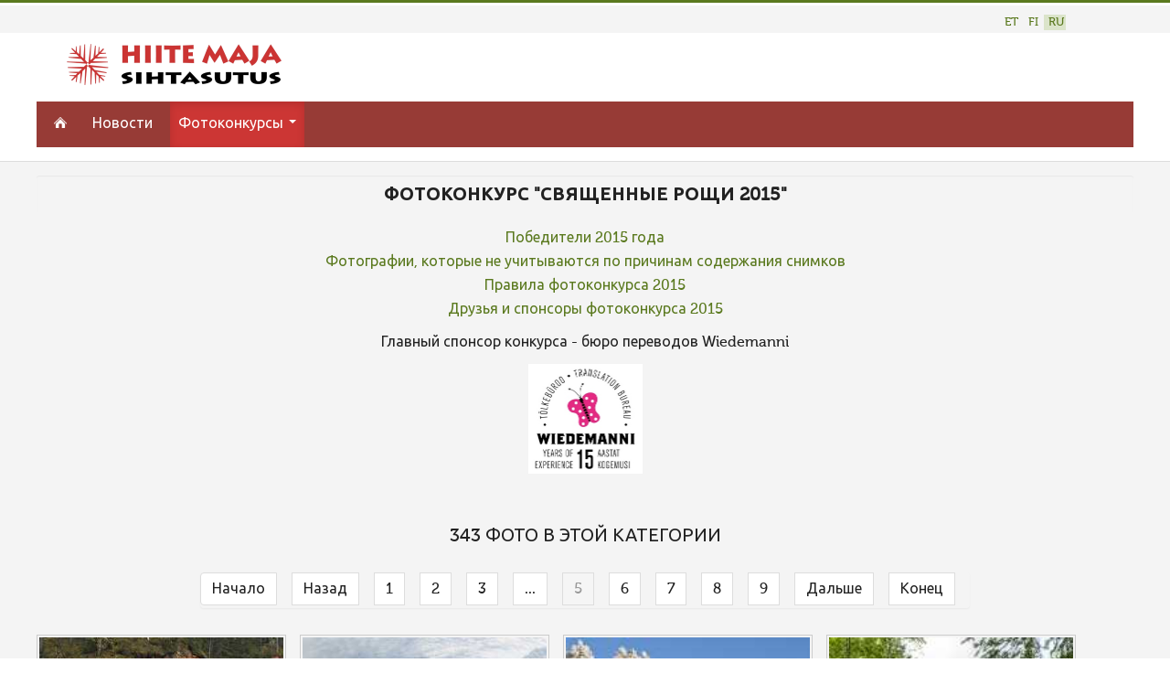

--- FILE ---
content_type: text/html; charset=utf-8
request_url: https://www.hiis.ee/kuva/ru/fotokonkursy/2015?page=5
body_size: 8470
content:


<!DOCTYPE html>
<html xmlns="http://www.w3.org/1999/xhtml" xml:lang="ru-RU" lang="ru-RU" dir="ltr" >


<!--[if lt IE 7]> <html class="no-js lt-ie9 lt-ie8 lt-ie7" lang="en"> <![endif]-->
<!--[if IE 7]>    <html class="no-js lt-ie9 lt-ie8" lang="en"> <![endif]-->
<!--[if IE 8]>    <html class="no-js lt-ie9" lang="en"> <![endif]-->
<!--[if gt IE 8]><!--> <html class="no-js" lang="en"> <!--<![endif]-->

<head>

	<base href="https://www.hiis.ee/kuva/ru/fotokonkursy/2015" />
	<meta http-equiv="content-type" content="text/html; charset=utf-8" />
	<meta name="generator" content="Joomla! - Open Source Content Management" />
	<title> - Hiite kuvavõistlus</title>
	<link href="/kuva/ru/fotokonkursy/2015?page=5&amp;format=feed&amp;type=rss" rel="alternate" type="application/rss+xml" title="RSS 2.0" />
	<link href="/kuva/ru/fotokonkursy/2015?page=5&amp;format=feed&amp;type=atom" rel="alternate" type="application/atom+xml" title="Atom 1.0" />
	<link href="/kuva/templates/maavald/favicon.ico" rel="shortcut icon" type="image/vnd.microsoft.icon" />
	<link href="https://www.hiis.ee/kuva/media/joomgallery/css/joom_settings.css" rel="stylesheet" type="text/css" />
	<link href="https://www.hiis.ee/kuva/media/joomgallery/css/joomgallery.css" rel="stylesheet" type="text/css" />
	<link href="/kuva/plugins/system/jce/css/content.css?a6227f335e006f98b6b4174bdc2d907f" rel="stylesheet" type="text/css" />
	<link href="/kuva/media/jui/css/bootstrap.min.css" rel="stylesheet" type="text/css" />
	<link href="/kuva/media/jui/css/bootstrap-responsive.css" rel="stylesheet" type="text/css" />
	<link href="/kuva/media/mod_falang/css/template.css" rel="stylesheet" type="text/css" />
	<script type="application/json" class="joomla-script-options new">{"csrf.token":"cc84aee62925145eba0cf2d61e5de729","system.paths":{"root":"\/kuva","base":"\/kuva"}}</script>
	<script src="/kuva/media/jui/js/jquery.min.js?a6227f335e006f98b6b4174bdc2d907f" type="text/javascript"></script>
	<script src="/kuva/media/jui/js/jquery-noconflict.js?a6227f335e006f98b6b4174bdc2d907f" type="text/javascript"></script>
	<script src="/kuva/media/jui/js/jquery-migrate.min.js?a6227f335e006f98b6b4174bdc2d907f" type="text/javascript"></script>
	<script src="/kuva/media/jui/js/bootstrap.min.js?a6227f335e006f98b6b4174bdc2d907f" type="text/javascript"></script>
	<script type="text/javascript">
function do_nothing() { return; }
	</script>
	<!-- Do not edit IE conditional style below -->
  <!--[if lte IE 6]>
  <style type="text/css">
    .pngfile {
      behavior:url('https://www.hiis.ee/kuva/media/joomgallery/js/pngbehavior.htc') !important;
    }
  </style>
  <![endif]-->
  <!-- End Conditional Style -->
	<link rel="alternate" href="https://www.hiis.ee/kuva/kuvavoistlused/2015?page=5" hreflang="et" />
	<link rel="alternate" href="https://www.hiis.ee/kuva/kuvavoistlused/2015?page=5"  hreflang="x-default" />
	<link rel="alternate" href="https://www.hiis.ee/kuva/fi/kuvakilpailut/2015?page=5" hreflang="fi" />
	<link rel="alternate" href="https://www.hiis.ee/kuva/ru/fotokonkursy/2015?page=5" hreflang="ru" />


	<meta name="viewport" content="width=device-width, initial-scale=1, maximum-scale=1">

	<!-- Stylesheets -->
	<link rel="stylesheet" href="/kuva/templates/maavald/icons/css/font-awesome.css" type="text/css" />
	<link rel="stylesheet" href="/kuva/templates/maavald/css/layout.css" type="text/css" />

	<!-- Styles -->
	<link rel="stylesheet" href="/kuva/templates/maavald/css/styles/style4.css" type="text/css" />
	
	<!-- Google Font -->
<!--	<link href='http://fonts.googleapis.com/css?family=' rel='stylesheet' type='text/css' />
<link href='http://fonts.googleapis.com/css?family=Open+Sans:400,300,600,700,800&subset=latin-ext,cyrillic-ext' rel='stylesheet' type='text/css'>
-->
    <link href='https://fonts.googleapis.com/css?family=Ubuntu:400,500,700,400italic&subset=latin-ext,latin,cyrillic,cyrillic-ext' rel='stylesheet' type='text/css'>

	


<style type="text/css">


	@media (min-width: 1200px) {
		.row-fluid {
			max-width: 1200px;
		}
	}






	#fav-container {
		background-repeat: repeat;
	}





























	#fav-advertwrap {
		background-repeat: repeat;
	}








	#fav-slidewrap {
		background-repeat: repeat;
	}








	#fav-introwrap {
		background-repeat: repeat;
	}








	#fav-showcasewrap {
		background-repeat: repeat;
	}








	#fav-promowrap {
		background-repeat: repeat;
	}








	#fav-topwrap {
		background-repeat: repeat;
	}








	#fav-maintopwrap {
		background-repeat: repeat;
	}








	#fav-mainbottomwrap {
		background-repeat: repeat;
	}








	#fav-bottomwrap {
		background-repeat: repeat;
	}








	#fav-userwrap {
		background-repeat: repeat;
	}








	#fav-footerwrap {
		background-repeat: repeat;
	}








	#fav-copyrightwrap {
		background-repeat: repeat;
	}












	#fav-debugwrap {
		background-repeat: repeat;
	}


















	.slogan {
		font-family: 'Helvetica Neue', Helvetica, sans-serif ;
	}


















	






	






	





















	







	









  .retinaLogo {
    height: 52px;
  }


  .retinaLogo {
    width: 188px;
  }


  .retinaLogo {
    padding: 0px;
  }


  .retinaLogo {
    margin: 0px;
  }


	@media (max-width: 480px) {
		#fav-main img,
		.moduletable .custom img,
		div[class^="moduletable-"] div[class^="custom-"] img,
		div[class*=" moduletable-"] div[class*=" custom-"] img,
		.img-left,
		.img-right {
			display: inline-block ;
		}
	}





	@media (max-width: 480px) {
		#fav-advertwrap {
			display: none ;
		}
	}









































</style>
	

    <link rel="stylesheet" href="/kuva/templates/maavald/css/maavald.css" type="text/css" />
	<link rel="stylesheet" href="/kuva/templates/maavald/css/override.css" type="text/css" />
    <script src="/kuva/templates/maavald/js/maavald.js"  type="text/javascript"></script>
   
</head>


<body class=" view- no-layout no-task  gallery itemid-207">
        

  <div id="fav-containerwrap" class="clearfix">

	  <!-- Navbar -->
	  <div class="container-fluid">
			<div class="row-fluid">
				<div id="fav-navbar" class="clearfix">
					<div class="navbar navbar-inverse">
						<div class="navbar-inner">
							<a class="btn btn-navbar" data-toggle="collapse" data-target=".nav-collapse">
								<span class="icon-bar"></span>
								<span class="icon-bar"></span>
								<span class="icon-bar"></span>
							</a>
							<div class="nav-collapse collapse">
																	<div id="fav-navbar-collapse" class="span12">
										<div class="moduletable hidden-phone" ><ul class="nav menu">
<li class="item-241"><a href="/kuva/ru/" ><img src="/kuva/images/logod/icon-homeh17_white.png" alt="Esileht" /></a></li></ul>
</div><div class="moduletable hidden-phone hidden-tablet" ><div class="tvtma-megamnu navbar navbar-default" role="navigation">
        <div class="container">
                <div class="navbar-header">
                        <button type="button" class="btn btn-navbar" data-toggle="collapse" data-target="#tvtma-megamnu">
                                <span class="sr-only">Toggle navigation</span>
                                <span class="icon-bar"></span>
                                <span class="icon-bar"></span>
                                <span class="icon-bar"></span>
                        </button>
                                        </div>

                <nav class="nav-collapse collapse" id="tvtma-megamnu">
                <ul class="nav navbar-nav ">
                            <li class="item-174"><a href="/kuva/ru/news-ru" >Новости</a></li><li class="item-207 current active deeper parent dropdown"><a class="dropdown-toggle" href="/kuva/ru/fotokonkursy" >Фотоконкурсы <b class="caret"></b></a><ul class="nav-child unstyled dropdown-menu" style="width: 480px;"">
                                                                <li>
                                                                <div class="row-fluid">
                                                                <div class="tvtma-megamnu-content"><ul class="span6 unstyled"><li class="item-780megacol-header"><span class="nav-header">Новый фотоконкурс</span><li class="item-906"><a href="/kuva/ru/2025" >Фотоконкурс 2025</a><li class="item-904"><a href="/kuva/ru/2025-lisa" >Не учитываются 2025</a><li class="item-905"><a href="/kuva/ru/2025-videod" >Видео 2025</a></ul><ul class="span6 unstyled"><li class="item-417 deeper parent megacol-header"><span class="nav-header">Предыдущие конкурсы</span><li class="item-901"><a href="/kuva/ru/2024" >Фотоконкурс 2024</a><li class="item-900"><a href="/kuva/ru/2024-lisa" >Не учитываются 2024</a><li class="item-899"><a href="/kuva/ru/2024-videod" >Видео 2024</a><li class="item-873"><a href="/kuva/ru/2023" >Фотоконкурс  2023</a><li class="item-874"><a href="/kuva/ru/2023-lisa" >Не учитываются 2023</a><li class="item-875"><a href="/kuva/ru/2023-videod" >Видео 2023</a><li class="item-892"><a href="/kuva/ru/2022" >Фотоконкурс  2022</a><li class="item-893"><a href="/kuva/ru/2022-lisa" >Не учитываются 2022</a><li class="item-894"><a href="/kuva/ru/2022-videod" >Видео 2022</a><li class="item-848"><a href="/kuva/ru/2021" >Фотоконкурс  2021</a><li class="item-858"><a href="/kuva/ru/2021-videod" >Видео 2021</a><li class="item-783"><a href="/kuva/ru/2020" >Фотоконкурс  2020</a><li class="item-830"><a href="/kuva/ru/2020-videod" >Видео 2020</a><li class="item-778"><a href="/kuva/ru/2019" >Фотоконкурс 2019</a><li class="item-771"><a href="/kuva/ru/2018" >Фотоконкурс 2018</a><li class="item-765"><a href="/kuva/ru/2017" >Фотоконкурс 2017</a><li class="item-687"><a href="/kuva/ru/2016" >Фотоконкурс 2016</a><li class="item-401"><a href="/kuva/ru/2015" >Фотоконкурс 2015</a><li class="item-784"><a href="/kuva/ru/2014" >Фотоконкурс 2014</a><li class="item-785"><a href="/kuva/ru/2013" >Фотоконкурс 2013</a><li class="item-787"><a href="/kuva/ru/2012" >Фотоконкурс 2012</a><li class="item-791"><a href="/kuva/ru/2011" >Фотоконкурс 2011</a><li class="item-789"><a href="/kuva/ru/2010" >Фотоконкурс 2010</a><li class="item-238"><a href="/kuva/ru/2009" >Фотоконкурс 2009</a><li class="item-239"><a href="/kuva/ru/2008" >Фотоконкурс 2008</a></div></div></li></ul>                </ul>
                </nav>
        </div>
</div></div>
									</div>
															</div>
						</div>
					</div>
				</div>
			</div>

                                       <div id="fav-logo-mobile" class="span3 logomobile">
									<div class="moduletable hidden-desktop hidden-tablet visible-mobile logomobile">
						

<div class="custom hidden-desktop hidden-tablet visible-mobile logomobile"  >
	<div style="color:#fff">
  HIITE MAJA
</div></div>
		</div>
	
						</div>
                          
                          
      </div>

	  <div id="fav-container">
          
        <div class="row-fluid">

						<div class="span12">

																		 <div class="span12">
											<div class="topitems">
												<div class="moduletable" >


<div class="mod-languages ">

    


<ul class="lang-inline">
    
        
        <!-- >>> [FREE] >>> -->
                    <li class="" dir="ltr">
                                    <a href="/kuva/et/kuvavoistlused/2015?page=5">
                                                                            ET                                            </a>
                            </li>
                <!-- <<< [FREE] <<< -->
    
        
        <!-- >>> [FREE] >>> -->
                    <li class="" dir="ltr">
                                    <a href="/kuva/fi/kuvakilpailut/2015?page=5">
                                                                            FI                                            </a>
                            </li>
                <!-- <<< [FREE] <<< -->
    
        
        <!-- >>> [FREE] >>> -->
                    <li class="lang-active" dir="ltr">
                                    <a href="/kuva/ru/fotokonkursy/2015?page=5">
                                                                            RU                                            </a>
                            </li>
                <!-- <<< [FREE] <<< -->
    </ul>

</div>
</div>
											</div>
										 </div>
								

				        </div><!--span12-->
        </div><!--row-fluid-->


            
			<!-- Advert -->
							<div class="container-fluid" id="fav-advertwrap">
					<div class="row-fluid">
                    <div class="advertwrapper hidden-mobile">
						<div id="fav-advert" class="span12">
							

                        </div>

                                                <div id="fav-logo" class="span3">
									<div class="moduletable visible-desktop visible-tablet hidden-mobile">
						

<div class="custom visible-desktop visible-tablet hidden-mobile"  >
	<a href="https://hiis.ee/" title="Esileht"><img src="/kuva/images/logod/hiitemaja-sihtasutus-margiga.png" alt="Hiite Maja Sihtasutus"/></a>
</div>
		</div>
	
						</div>
                                                					</div><!--advertwrapper-->
				    </div><!--row-fluid-->
                </div><!--advertwrap-->
			
			<!-- Header -->
			<div class="container-fluid" id="fav-headerwrap">
				<div class="row-fluid">

						<div id="fav-header" class="span12">
                                <div class="navwrapper">
                                    
																		 <div id="fav-nav" class="span12">
											<div class="navigation">
												<div class="moduletable hidden-phone" ><ul class="nav menu">
<li class="item-241"><a href="/kuva/ru/" ><img src="/kuva/images/logod/icon-homeh17_white.png" alt="Esileht" /></a></li></ul>
</div><div class="moduletable hidden-phone hidden-tablet" ><div class="tvtma-megamnu navbar navbar-default" role="navigation">
        <div class="container">
                <div class="navbar-header">
                        <button type="button" class="btn btn-navbar" data-toggle="collapse" data-target="#tvtma-megamnu">
                                <span class="sr-only">Toggle navigation</span>
                                <span class="icon-bar"></span>
                                <span class="icon-bar"></span>
                                <span class="icon-bar"></span>
                        </button>
                                        </div>

                <nav class="nav-collapse collapse" id="tvtma-megamnu">
                <ul class="nav navbar-nav ">
                            <li class="item-174"><a href="/kuva/ru/news-ru" >Новости</a></li><li class="item-207 current active deeper parent dropdown"><a class="dropdown-toggle" href="/kuva/ru/fotokonkursy" >Фотоконкурсы <b class="caret"></b></a><ul class="nav-child unstyled dropdown-menu" style="width: 480px;"">
                                                                <li>
                                                                <div class="row-fluid">
                                                                <div class="tvtma-megamnu-content"><ul class="span6 unstyled"><li class="item-780megacol-header"><span class="nav-header">Новый фотоконкурс</span><li class="item-906"><a href="/kuva/ru/2025" >Фотоконкурс 2025</a><li class="item-904"><a href="/kuva/ru/2025-lisa" >Не учитываются 2025</a><li class="item-905"><a href="/kuva/ru/2025-videod" >Видео 2025</a></ul><ul class="span6 unstyled"><li class="item-417 deeper parent megacol-header"><span class="nav-header">Предыдущие конкурсы</span><li class="item-901"><a href="/kuva/ru/2024" >Фотоконкурс 2024</a><li class="item-900"><a href="/kuva/ru/2024-lisa" >Не учитываются 2024</a><li class="item-899"><a href="/kuva/ru/2024-videod" >Видео 2024</a><li class="item-873"><a href="/kuva/ru/2023" >Фотоконкурс  2023</a><li class="item-874"><a href="/kuva/ru/2023-lisa" >Не учитываются 2023</a><li class="item-875"><a href="/kuva/ru/2023-videod" >Видео 2023</a><li class="item-892"><a href="/kuva/ru/2022" >Фотоконкурс  2022</a><li class="item-893"><a href="/kuva/ru/2022-lisa" >Не учитываются 2022</a><li class="item-894"><a href="/kuva/ru/2022-videod" >Видео 2022</a><li class="item-848"><a href="/kuva/ru/2021" >Фотоконкурс  2021</a><li class="item-858"><a href="/kuva/ru/2021-videod" >Видео 2021</a><li class="item-783"><a href="/kuva/ru/2020" >Фотоконкурс  2020</a><li class="item-830"><a href="/kuva/ru/2020-videod" >Видео 2020</a><li class="item-778"><a href="/kuva/ru/2019" >Фотоконкурс 2019</a><li class="item-771"><a href="/kuva/ru/2018" >Фотоконкурс 2018</a><li class="item-765"><a href="/kuva/ru/2017" >Фотоконкурс 2017</a><li class="item-687"><a href="/kuva/ru/2016" >Фотоконкурс 2016</a><li class="item-401"><a href="/kuva/ru/2015" >Фотоконкурс 2015</a><li class="item-784"><a href="/kuva/ru/2014" >Фотоконкурс 2014</a><li class="item-785"><a href="/kuva/ru/2013" >Фотоконкурс 2013</a><li class="item-787"><a href="/kuva/ru/2012" >Фотоконкурс 2012</a><li class="item-791"><a href="/kuva/ru/2011" >Фотоконкурс 2011</a><li class="item-789"><a href="/kuva/ru/2010" >Фотоконкурс 2010</a><li class="item-238"><a href="/kuva/ru/2009" >Фотоконкурс 2009</a><li class="item-239"><a href="/kuva/ru/2008" >Фотоконкурс 2008</a></div></div></li></ul>                </ul>
                </nav>
        </div>
</div></div>
											</div>
										 </div>
								                                
                                </div><!--navwrapper-->

				        </div><!--fav-header-->
                </div><!--row-fluid-->

          </div><!--fav-headerwrap-->


			<!-- Slide -->
			
	<!-- Intro -->
			
			<!-- Showcase -->
			
			<!-- Promo -->
			
          			<!-- Top -->
			          
			<!-- Maintop -->
			
			<!-- Breadcrumbs -->
			
          			<!-- Main -->
			<div class="container-fluid" id="fav-mainwrap">
				<div class="row-fluid">

						<div id="fav-main" class="clearfix">

															<div id="fav-maincontent" class="span12">
									<div id="system-message-container">
	</div>

									<div class="gallery">
  <div class="jg_category">
    <div class="well well-small jg-header">
      Фотоконкурс "Священные рощи 2015"    </div>
    <div class="jg_catdescr">
      <p><a href="/kuva/et/news-ru/5051-hiite-kuvavoistluse-voidukuvad-2015" hreflang="et"> Победители 2015 года</a><br /> <a href="/kuva/ru/kuvavoistlus-2015-lisa">Фотографии, которые не учитываются по причинам содержания снимков</a><br /> <a href="/kuva/ru/info/17-eeskirjad/5042-kuvav-eeskiri-10228" hreflang="ru">Правила фотоконкурса 2015</a><br /> <a href="/kuva/ru/info/11-sobrad-ja-toetajad/4985-sobrad-logod-kuvavoistlus">Друзья и спонсоры фотоконкурса 2015</a></p>
<p>Главный спонсор конкурса - бюро переводов Wiedemanni</p>
<p><a href="/kuva/ru/info/11-sobrad-ja-toetajad/4985-sobrad-logod-kuvavoistlus"><img src="/kuva/images/sobrad/wiedemanni_juubeli_logo_pisi.jpg" alt="" width="125" /></a></p>    </div>
  </div>
  <a name="category"></a>
  <div class="jg_catcountimg">
    343 фото в этой категории  </div><!--jg_catcountimg-->
  <div class="pagination">
    <ul class="pagination-list"><li><a title="Начало" href="/kuva/ru/fotokonkursy/2015?page=1#category" class="pagenav">Начало</a><li><li><a title="Назад" href="/kuva/ru/fotokonkursy/2015?page=4#category" class="pagenav">Назад</a><li><li><a title="1" href="/kuva/ru/fotokonkursy/2015?page=1#category" class="pagenav">1</a><li><li><a title="2" href="/kuva/ru/fotokonkursy/2015?page=2#category" class="pagenav">2</a><li><li><a title="3" href="/kuva/ru/fotokonkursy/2015?page=3#category" class="pagenav">3</a><li><li><a title="4" href="/kuva/ru/fotokonkursy/2015?page=4#category" class="pagenav">...</a><li><li class="disabled"><a>5</a></li><li><a title="6" href="/kuva/ru/fotokonkursy/2015?page=6#category" class="pagenav">6</a><li><li><a title="7" href="/kuva/ru/fotokonkursy/2015?page=7#category" class="pagenav">7</a><li><li><a title="8" href="/kuva/ru/fotokonkursy/2015?page=8#category" class="pagenav">8</a><li><li><a title="9" href="/kuva/ru/fotokonkursy/2015?page=9#category" class="pagenav">9</a><li><li><a title="Дальше" href="/kuva/ru/fotokonkursy/2015?page=6#category" class="pagenav">Дальше</a><li><li><a title="Конец" href="/kuva/ru/fotokonkursy/2015?page=9#category" class="pagenav">Конец</a><li></ul>  </div>

	<div class="categoryimages">

	  
 <!--<div class="jg_imgsrow jg_imgsrow2">-->



    <div class="jg_element_cat">
	    <div class="jg_element_cat_imgwrapper">

      <div class="jg_imgalign_catimgs">
        <a title="Taevaskoja" href="/kuva/ru/fotokonkursy/2015/taevaskoja-2082" class="jg_catelem_photo jg_catelem_photo_align">
          <img src="/kuva/ru/fotokonkursy/image?view=image&amp;format=raw&amp;type=thumb&amp;id=2082&amp;width=280&amp;height=0&amp;pos=2" class="jg_photo" width="280" height="0" alt="Taevaskoja" /></a>
      </div><!--jg_imgalign_catimgs-->
      <div class="jg_catelem_txt">
          <a title="Taevaskoja" href="/kuva/ru/fotokonkursy/2015/taevaskoja-2082" class="jg_catelem_photo jg_catelem_photo_align">

          <div  class="imgtext">
            Taevaskoja			</div>
			<div  class="imgtext small">
			 Taevaskoja          </div>
 
        </a>      
      </div><!--jg_catelem_txt-->

  <!--  </div>--><!--row-->
   
   </div><!--jg_element_cat_imgwrapper-->
  </div><!--jg_element_cat-->


	  
 <!--<div class="jg_imgsrow jg_imgsrow1">-->



    <div class="jg_element_cat">
	    <div class="jg_element_cat_imgwrapper">

      <div class="jg_imgalign_catimgs">
        <a title="Kivakkamäki" href="/kuva/ru/fotokonkursy/2015/kivakkam-ki-2080" class="jg_catelem_photo jg_catelem_photo_align">
          <img src="/kuva/ru/fotokonkursy/image?view=image&amp;format=raw&amp;type=thumb&amp;id=2080&amp;width=280&amp;height=0&amp;pos=2" class="jg_photo" width="280" height="0" alt="Kivakkamäki" /></a>
      </div><!--jg_imgalign_catimgs-->
      <div class="jg_catelem_txt">
          <a title="Kivakkamäki" href="/kuva/ru/fotokonkursy/2015/kivakkam-ki-2080" class="jg_catelem_photo jg_catelem_photo_align">

          <div  class="imgtext">
            Kivakkamäki			</div>
			<div  class="imgtext small">
			 Kivakkamäki          </div>
 
        </a>      
      </div><!--jg_catelem_txt-->

  <!--  </div>--><!--row-->
   
   </div><!--jg_element_cat_imgwrapper-->
  </div><!--jg_element_cat-->


	  
 <!--<div class="jg_imgsrow jg_imgsrow2">-->



    <div class="jg_element_cat">
	    <div class="jg_element_cat_imgwrapper">

      <div class="jg_imgalign_catimgs">
        <a title="Võhandu jõgi. Põdramüür." href="/kuva/ru/fotokonkursy/2015/v-handu-j-gi-p-dram-r-2079" class="jg_catelem_photo jg_catelem_photo_align">
          <img src="/kuva/ru/fotokonkursy/image?view=image&amp;format=raw&amp;type=thumb&amp;id=2079&amp;width=280&amp;height=0&amp;pos=2" class="jg_photo" width="280" height="0" alt="Võhandu jõgi. Põdramüür." /></a>
      </div><!--jg_imgalign_catimgs-->
      <div class="jg_catelem_txt">
          <a title="Võhandu jõgi. Põdramüür." href="/kuva/ru/fotokonkursy/2015/v-handu-j-gi-p-dram-r-2079" class="jg_catelem_photo jg_catelem_photo_align">

          <div  class="imgtext">
            Võhandu jõgi. Põdramüür.			</div>
			<div  class="imgtext small">
			 Võhandu jõgi, Pühajõgi          </div>
 
        </a>      
      </div><!--jg_catelem_txt-->

  <!--  </div>--><!--row-->
   
   </div><!--jg_element_cat_imgwrapper-->
  </div><!--jg_element_cat-->


	  
 <!--<div class="jg_imgsrow jg_imgsrow1">-->



    <div class="jg_element_cat">
	    <div class="jg_element_cat_imgwrapper">

      <div class="jg_imgalign_catimgs">
        <a title="Mäntykoski" href="/kuva/ru/fotokonkursy/2015/m-ntykoski-2078" class="jg_catelem_photo jg_catelem_photo_align">
          <img src="/kuva/ru/fotokonkursy/image?view=image&amp;format=raw&amp;type=thumb&amp;id=2078&amp;width=280&amp;height=0&amp;pos=2" class="jg_photo" width="280" height="0" alt="Mäntykoski" /></a>
      </div><!--jg_imgalign_catimgs-->
      <div class="jg_catelem_txt">
          <a title="Mäntykoski" href="/kuva/ru/fotokonkursy/2015/m-ntykoski-2078" class="jg_catelem_photo jg_catelem_photo_align">

          <div  class="imgtext">
            Mäntykoski			</div>
			<div  class="imgtext small">
			 Mäntykoski          </div>
 
        </a>      
      </div><!--jg_catelem_txt-->

  <!--  </div>--><!--row-->
   
   </div><!--jg_element_cat_imgwrapper-->
  </div><!--jg_element_cat-->


	  
 <!--<div class="jg_imgsrow jg_imgsrow2">-->



    <div class="jg_element_cat">
	    <div class="jg_element_cat_imgwrapper">

      <div class="jg_imgalign_catimgs">
        <a title="Leppekivid Otimäel" href="/kuva/ru/fotokonkursy/2015/leppekivid-otim-el-2077" class="jg_catelem_photo jg_catelem_photo_align">
          <img src="/kuva/ru/fotokonkursy/image?view=image&amp;format=raw&amp;type=thumb&amp;id=2077&amp;width=280&amp;height=0&amp;pos=2" class="jg_photo" width="280" height="0" alt="Leppekivid Otimäel" /></a>
      </div><!--jg_imgalign_catimgs-->
      <div class="jg_catelem_txt">
          <a title="Leppekivid Otimäel" href="/kuva/ru/fotokonkursy/2015/leppekivid-otim-el-2077" class="jg_catelem_photo jg_catelem_photo_align">

          <div  class="imgtext">
            Leppekivid Otimäel			</div>
			<div  class="imgtext small">
			 Põlise leppe kivid, Püha leppe kivid          </div>
 
        </a>      
      </div><!--jg_catelem_txt-->

  <!--  </div>--><!--row-->
   
   </div><!--jg_element_cat_imgwrapper-->
  </div><!--jg_element_cat-->


	  
 <!--<div class="jg_imgsrow jg_imgsrow1">-->



    <div class="jg_element_cat">
	    <div class="jg_element_cat_imgwrapper">

      <div class="jg_imgalign_catimgs">
        <a title="Священный камень ("Ен из") в селе Архангельское" href="/kuva/ru/fotokonkursy/2015/svyashchennyj-kamen-en-iz-v-sele-arkhangelskoe-2074" class="jg_catelem_photo jg_catelem_photo_align">
          <img src="/kuva/ru/fotokonkursy/image?view=image&amp;format=raw&amp;type=thumb&amp;id=2074&amp;width=280&amp;height=0&amp;pos=2" class="jg_photo" width="280" height="0" alt="Священный камень ("Ен из") в селе Архангельское" /></a>
      </div><!--jg_imgalign_catimgs-->
      <div class="jg_catelem_txt">
          <a title="Священный камень ("Ен из") в селе Архангельское" href="/kuva/ru/fotokonkursy/2015/svyashchennyj-kamen-en-iz-v-sele-arkhangelskoe-2074" class="jg_catelem_photo jg_catelem_photo_align">

          <div  class="imgtext">
            Священный камень ("Ен из") в селе Архангельское			</div>
			<div  class="imgtext small">
			 Священный камень в с.Архангельское (Карпов Посад)          </div>
 
        </a>      
      </div><!--jg_catelem_txt-->

  <!--  </div>--><!--row-->
   
   </div><!--jg_element_cat_imgwrapper-->
  </div><!--jg_element_cat-->


	  
 <!--<div class="jg_imgsrow jg_imgsrow2">-->



    <div class="jg_element_cat">
	    <div class="jg_element_cat_imgwrapper">

      <div class="jg_imgalign_catimgs">
        <a title="Kaali kraater" href="/kuva/ru/fotokonkursy/2015/kaali-kraater-2071" class="jg_catelem_photo jg_catelem_photo_align">
          <img src="/kuva/ru/fotokonkursy/image?view=image&amp;format=raw&amp;type=thumb&amp;id=2071&amp;width=280&amp;height=0&amp;pos=2" class="jg_photo" width="280" height="0" alt="Kaali kraater" /></a>
      </div><!--jg_imgalign_catimgs-->
      <div class="jg_catelem_txt">
          <a title="Kaali kraater" href="/kuva/ru/fotokonkursy/2015/kaali-kraater-2071" class="jg_catelem_photo jg_catelem_photo_align">

          <div  class="imgtext">
            Kaali kraater			</div>
			<div  class="imgtext small">
			 Kaali järv          </div>
 
        </a>      
      </div><!--jg_catelem_txt-->

  <!--  </div>--><!--row-->
   
   </div><!--jg_element_cat_imgwrapper-->
  </div><!--jg_element_cat-->


	  
 <!--<div class="jg_imgsrow jg_imgsrow1">-->



    <div class="jg_element_cat">
	    <div class="jg_element_cat_imgwrapper">

      <div class="jg_imgalign_catimgs">
        <a title="Святое родниковое озеро Ярейты" href="/kuva/ru/fotokonkursy/2015/svyatoe-rodnikovoe-ozero-yarejty-2070" class="jg_catelem_photo jg_catelem_photo_align">
          <img src="/kuva/ru/fotokonkursy/image?view=image&amp;format=raw&amp;type=thumb&amp;id=2070&amp;width=280&amp;height=0&amp;pos=2" class="jg_photo" width="280" height="0" alt="Святое родниковое озеро Ярейты" /></a>
      </div><!--jg_imgalign_catimgs-->
      <div class="jg_catelem_txt">
          <a title="Святое родниковое озеро Ярейты" href="/kuva/ru/fotokonkursy/2015/svyatoe-rodnikovoe-ozero-yarejty-2070" class="jg_catelem_photo jg_catelem_photo_align">

          <div  class="imgtext">
            Святое родниковое озеро Ярейты			</div>
			<div  class="imgtext small">
			 Святое родниковое озеро Ярейты          </div>
 
        </a>      
      </div><!--jg_catelem_txt-->

  <!--  </div>--><!--row-->
   
   </div><!--jg_element_cat_imgwrapper-->
  </div><!--jg_element_cat-->


	  
 <!--<div class="jg_imgsrow jg_imgsrow2">-->



    <div class="jg_element_cat">
	    <div class="jg_element_cat_imgwrapper">

      <div class="jg_imgalign_catimgs">
        <a title="Sügisene vaade saamide püha mäe otsast" href="/kuva/ru/fotokonkursy/2015/s-gisene-vaade-saamide-p-ha-m-e-otsast-2069" class="jg_catelem_photo jg_catelem_photo_align">
          <img src="/kuva/ru/fotokonkursy/image?view=image&amp;format=raw&amp;type=thumb&amp;id=2069&amp;width=280&amp;height=0&amp;pos=2" class="jg_photo" width="280" height="0" alt="Sügisene vaade saamide püha mäe otsast" /></a>
      </div><!--jg_imgalign_catimgs-->
      <div class="jg_catelem_txt">
          <a title="Sügisene vaade saamide püha mäe otsast" href="/kuva/ru/fotokonkursy/2015/s-gisene-vaade-saamide-p-ha-m-e-otsast-2069" class="jg_catelem_photo jg_catelem_photo_align">

          <div  class="imgtext">
            Sügisene vaade saamide püha mäe otsast			</div>
			<div  class="imgtext small">
			 Nammatj          </div>
 
        </a>      
      </div><!--jg_catelem_txt-->

  <!--  </div>--><!--row-->
   
   </div><!--jg_element_cat_imgwrapper-->
  </div><!--jg_element_cat-->


	  
 <!--<div class="jg_imgsrow jg_imgsrow1">-->



    <div class="jg_element_cat">
	    <div class="jg_element_cat_imgwrapper">

      <div class="jg_imgalign_catimgs">
        <a title="Иремель" href="/kuva/ru/fotokonkursy/2015/iremel-2068" class="jg_catelem_photo jg_catelem_photo_align">
          <img src="/kuva/ru/fotokonkursy/image?view=image&amp;format=raw&amp;type=thumb&amp;id=2068&amp;width=280&amp;height=0&amp;pos=2" class="jg_photo" width="280" height="0" alt="Иремель" /></a>
      </div><!--jg_imgalign_catimgs-->
      <div class="jg_catelem_txt">
          <a title="Иремель" href="/kuva/ru/fotokonkursy/2015/iremel-2068" class="jg_catelem_photo jg_catelem_photo_align">

          <div  class="imgtext">
            Иремель			</div>
			<div  class="imgtext small">
			 священная гора Иремель          </div>
 
        </a>      
      </div><!--jg_catelem_txt-->

  <!--  </div>--><!--row-->
   
   </div><!--jg_element_cat_imgwrapper-->
  </div><!--jg_element_cat-->


	  
 <!--<div class="jg_imgsrow jg_imgsrow2">-->



    <div class="jg_element_cat">
	    <div class="jg_element_cat_imgwrapper">

      <div class="jg_imgalign_catimgs">
        <a title="Иремель" href="/kuva/ru/fotokonkursy/2015/iremel-2067" class="jg_catelem_photo jg_catelem_photo_align">
          <img src="/kuva/ru/fotokonkursy/image?view=image&amp;format=raw&amp;type=thumb&amp;id=2067&amp;width=280&amp;height=0&amp;pos=2" class="jg_photo" width="280" height="0" alt="Иремель" /></a>
      </div><!--jg_imgalign_catimgs-->
      <div class="jg_catelem_txt">
          <a title="Иремель" href="/kuva/ru/fotokonkursy/2015/iremel-2067" class="jg_catelem_photo jg_catelem_photo_align">

          <div  class="imgtext">
            Иремель			</div>
			<div  class="imgtext small">
			 священная гора Иремель          </div>
 
        </a>      
      </div><!--jg_catelem_txt-->

  <!--  </div>--><!--row-->
   
   </div><!--jg_element_cat_imgwrapper-->
  </div><!--jg_element_cat-->


	  
 <!--<div class="jg_imgsrow jg_imgsrow1">-->



    <div class="jg_element_cat">
	    <div class="jg_element_cat_imgwrapper">

      <div class="jg_imgalign_catimgs">
        <a title="Tamsa Kabelimägi" href="/kuva/ru/fotokonkursy/2015/tamsa-kabelim-gi-2066" class="jg_catelem_photo jg_catelem_photo_align">
          <img src="/kuva/ru/fotokonkursy/image?view=image&amp;format=raw&amp;type=thumb&amp;id=2066&amp;width=280&amp;height=0&amp;pos=2" class="jg_photo" width="280" height="0" alt="Tamsa Kabelimägi" /></a>
      </div><!--jg_imgalign_catimgs-->
      <div class="jg_catelem_txt">
          <a title="Tamsa Kabelimägi" href="/kuva/ru/fotokonkursy/2015/tamsa-kabelim-gi-2066" class="jg_catelem_photo jg_catelem_photo_align">

          <div  class="imgtext">
            Tamsa Kabelimägi			</div>
			<div  class="imgtext small">
			 Tamsa Kabelimägi          </div>
 
        </a>      
      </div><!--jg_catelem_txt-->

  <!--  </div>--><!--row-->
   
   </div><!--jg_element_cat_imgwrapper-->
  </div><!--jg_element_cat-->


	  
 <!--<div class="jg_imgsrow jg_imgsrow2">-->



    <div class="jg_element_cat">
	    <div class="jg_element_cat_imgwrapper">

      <div class="jg_imgalign_catimgs">
        <a title="Lilli Hiiemägi" href="/kuva/ru/fotokonkursy/2015/lilli-hiiem-gi-2065" class="jg_catelem_photo jg_catelem_photo_align">
          <img src="/kuva/ru/fotokonkursy/image?view=image&amp;format=raw&amp;type=thumb&amp;id=2065&amp;width=280&amp;height=0&amp;pos=2" class="jg_photo" width="280" height="0" alt="Lilli Hiiemägi" /></a>
      </div><!--jg_imgalign_catimgs-->
      <div class="jg_catelem_txt">
          <a title="Lilli Hiiemägi" href="/kuva/ru/fotokonkursy/2015/lilli-hiiem-gi-2065" class="jg_catelem_photo jg_catelem_photo_align">

          <div  class="imgtext">
            Lilli Hiiemägi			</div>
			<div  class="imgtext small">
			 Lilli Hiiemägi, Hiietammik          </div>
 
        </a>      
      </div><!--jg_catelem_txt-->

  <!--  </div>--><!--row-->
   
   </div><!--jg_element_cat_imgwrapper-->
  </div><!--jg_element_cat-->


	  
 <!--<div class="jg_imgsrow jg_imgsrow1">-->



    <div class="jg_element_cat">
	    <div class="jg_element_cat_imgwrapper">

      <div class="jg_imgalign_catimgs">
        <a title="Tõrenurme hiiepärn" href="/kuva/ru/fotokonkursy/2015/t-renurme-hiiep-rn-2064" class="jg_catelem_photo jg_catelem_photo_align">
          <img src="/kuva/ru/fotokonkursy/image?view=image&amp;format=raw&amp;type=thumb&amp;id=2064&amp;width=280&amp;height=0&amp;pos=2" class="jg_photo" width="280" height="0" alt="Tõrenurme hiiepärn" /></a>
      </div><!--jg_imgalign_catimgs-->
      <div class="jg_catelem_txt">
          <a title="Tõrenurme hiiepärn" href="/kuva/ru/fotokonkursy/2015/t-renurme-hiiep-rn-2064" class="jg_catelem_photo jg_catelem_photo_align">

          <div  class="imgtext">
            Tõrenurme hiiepärn			</div>
			<div  class="imgtext small">
			 Tõrenurme hiiepärn          </div>
 
        </a>      
      </div><!--jg_catelem_txt-->

  <!--  </div>--><!--row-->
   
   </div><!--jg_element_cat_imgwrapper-->
  </div><!--jg_element_cat-->


	  
 <!--<div class="jg_imgsrow jg_imgsrow2">-->



    <div class="jg_element_cat">
	    <div class="jg_element_cat_imgwrapper">

      <div class="jg_imgalign_catimgs">
        <a title="Rõstla-Pöndi hiiepärn" href="/kuva/ru/fotokonkursy/2015/r-stla-p-ndi-hiiep-rn-2063" class="jg_catelem_photo jg_catelem_photo_align">
          <img src="/kuva/ru/fotokonkursy/image?view=image&amp;format=raw&amp;type=thumb&amp;id=2063&amp;width=280&amp;height=0&amp;pos=2" class="jg_photo" width="280" height="0" alt="Rõstla-Pöndi hiiepärn" /></a>
      </div><!--jg_imgalign_catimgs-->
      <div class="jg_catelem_txt">
          <a title="Rõstla-Pöndi hiiepärn" href="/kuva/ru/fotokonkursy/2015/r-stla-p-ndi-hiiep-rn-2063" class="jg_catelem_photo jg_catelem_photo_align">

          <div  class="imgtext">
            Rõstla-Pöndi hiiepärn			</div>
			<div  class="imgtext small">
			 Rõstla-Pöndi hiiepärn          </div>
 
        </a>      
      </div><!--jg_catelem_txt-->

  <!--  </div>--><!--row-->
   
   </div><!--jg_element_cat_imgwrapper-->
  </div><!--jg_element_cat-->


	  
 <!--<div class="jg_imgsrow jg_imgsrow1">-->



    <div class="jg_element_cat">
	    <div class="jg_element_cat_imgwrapper">

      <div class="jg_imgalign_catimgs">
        <a title="Lesenaise pedaja nägu" href="/kuva/ru/fotokonkursy/2015/lesenaise-pedaja-n-gu-2062" class="jg_catelem_photo jg_catelem_photo_align">
          <img src="/kuva/ru/fotokonkursy/image?view=image&amp;format=raw&amp;type=thumb&amp;id=2062&amp;width=280&amp;height=0&amp;pos=2" class="jg_photo" width="280" height="0" alt="Lesenaise pedaja nägu" /></a>
      </div><!--jg_imgalign_catimgs-->
      <div class="jg_catelem_txt">
          <a title="Lesenaise pedaja nägu" href="/kuva/ru/fotokonkursy/2015/lesenaise-pedaja-n-gu-2062" class="jg_catelem_photo jg_catelem_photo_align">

          <div  class="imgtext">
            Lesenaise pedaja nägu			</div>
			<div  class="imgtext small">
			 Kurista leinamänd, Lesenaise pedajas          </div>
 
        </a>      
      </div><!--jg_catelem_txt-->

  <!--  </div>--><!--row-->
   
   </div><!--jg_element_cat_imgwrapper-->
  </div><!--jg_element_cat-->


	  
 <!--<div class="jg_imgsrow jg_imgsrow2">-->



    <div class="jg_element_cat">
	    <div class="jg_element_cat_imgwrapper">

      <div class="jg_imgalign_catimgs">
        <a title="Lesenaise pedajas" href="/kuva/ru/fotokonkursy/2015/lesenaise-pedajas-2061" class="jg_catelem_photo jg_catelem_photo_align">
          <img src="/kuva/ru/fotokonkursy/image?view=image&amp;format=raw&amp;type=thumb&amp;id=2061&amp;width=280&amp;height=0&amp;pos=2" class="jg_photo" width="280" height="0" alt="Lesenaise pedajas" /></a>
      </div><!--jg_imgalign_catimgs-->
      <div class="jg_catelem_txt">
          <a title="Lesenaise pedajas" href="/kuva/ru/fotokonkursy/2015/lesenaise-pedajas-2061" class="jg_catelem_photo jg_catelem_photo_align">

          <div  class="imgtext">
            Lesenaise pedajas			</div>
			<div  class="imgtext small">
			 Kurista leinamänd, Lesenaise pedajas          </div>
 
        </a>      
      </div><!--jg_catelem_txt-->

  <!--  </div>--><!--row-->
   
   </div><!--jg_element_cat_imgwrapper-->
  </div><!--jg_element_cat-->


	  
 <!--<div class="jg_imgsrow jg_imgsrow1">-->



    <div class="jg_element_cat">
	    <div class="jg_element_cat_imgwrapper">

      <div class="jg_imgalign_catimgs">
        <a title="Akste ristimänd" href="/kuva/ru/fotokonkursy/2015/akste-ristim-nd-2060" class="jg_catelem_photo jg_catelem_photo_align">
          <img src="/kuva/ru/fotokonkursy/image?view=image&amp;format=raw&amp;type=thumb&amp;id=2060&amp;width=280&amp;height=0&amp;pos=2" class="jg_photo" width="280" height="0" alt="Akste ristimänd" /></a>
      </div><!--jg_imgalign_catimgs-->
      <div class="jg_catelem_txt">
          <a title="Akste ristimänd" href="/kuva/ru/fotokonkursy/2015/akste-ristim-nd-2060" class="jg_catelem_photo jg_catelem_photo_align">

          <div  class="imgtext">
            Akste ristimänd			</div>
			<div  class="imgtext small">
			 Akste ristimänd          </div>
 
        </a>      
      </div><!--jg_catelem_txt-->

  <!--  </div>--><!--row-->
   
   </div><!--jg_element_cat_imgwrapper-->
  </div><!--jg_element_cat-->


	  
 <!--<div class="jg_imgsrow jg_imgsrow2">-->



    <div class="jg_element_cat">
	    <div class="jg_element_cat_imgwrapper">

      <div class="jg_imgalign_catimgs">
        <a title="Ahja ristikuuskede ümbrus" href="/kuva/ru/fotokonkursy/2015/ahja-ristikuuskede-mbrus-2059" class="jg_catelem_photo jg_catelem_photo_align">
          <img src="/kuva/ru/fotokonkursy/image?view=image&amp;format=raw&amp;type=thumb&amp;id=2059&amp;width=280&amp;height=0&amp;pos=2" class="jg_photo" width="280" height="0" alt="Ahja ristikuuskede ümbrus" /></a>
      </div><!--jg_imgalign_catimgs-->
      <div class="jg_catelem_txt">
          <a title="Ahja ristikuuskede ümbrus" href="/kuva/ru/fotokonkursy/2015/ahja-ristikuuskede-mbrus-2059" class="jg_catelem_photo jg_catelem_photo_align">

          <div  class="imgtext">
            Ahja ristikuuskede ümbrus			</div>
			<div  class="imgtext small">
			 Ahja ristikuused          </div>
 
        </a>      
      </div><!--jg_catelem_txt-->

  <!--  </div>--><!--row-->
   
   </div><!--jg_element_cat_imgwrapper-->
  </div><!--jg_element_cat-->


	  
 <!--<div class="jg_imgsrow jg_imgsrow1">-->



    <div class="jg_element_cat">
	    <div class="jg_element_cat_imgwrapper">

      <div class="jg_imgalign_catimgs">
        <a title="Ahja ristikuuse rist" href="/kuva/ru/fotokonkursy/2015/ahja-ristikuuse-rist-2058" class="jg_catelem_photo jg_catelem_photo_align">
          <img src="/kuva/ru/fotokonkursy/image?view=image&amp;format=raw&amp;type=thumb&amp;id=2058&amp;width=280&amp;height=0&amp;pos=2" class="jg_photo" width="280" height="0" alt="Ahja ristikuuse rist" /></a>
      </div><!--jg_imgalign_catimgs-->
      <div class="jg_catelem_txt">
          <a title="Ahja ristikuuse rist" href="/kuva/ru/fotokonkursy/2015/ahja-ristikuuse-rist-2058" class="jg_catelem_photo jg_catelem_photo_align">

          <div  class="imgtext">
            Ahja ristikuuse rist			</div>
			<div  class="imgtext small">
			 Ahja ristikuused          </div>
 
        </a>      
      </div><!--jg_catelem_txt-->

  <!--  </div>--><!--row-->
   
   </div><!--jg_element_cat_imgwrapper-->
  </div><!--jg_element_cat-->


	  
 <!--<div class="jg_imgsrow jg_imgsrow2">-->



    <div class="jg_element_cat">
	    <div class="jg_element_cat_imgwrapper">

      <div class="jg_imgalign_catimgs">
        <a title="Ahja ristikuused" href="/kuva/ru/fotokonkursy/2015/ahja-ristikuused-2057" class="jg_catelem_photo jg_catelem_photo_align">
          <img src="/kuva/ru/fotokonkursy/image?view=image&amp;format=raw&amp;type=thumb&amp;id=2057&amp;width=280&amp;height=0&amp;pos=2" class="jg_photo" width="280" height="0" alt="Ahja ristikuused" /></a>
      </div><!--jg_imgalign_catimgs-->
      <div class="jg_catelem_txt">
          <a title="Ahja ristikuused" href="/kuva/ru/fotokonkursy/2015/ahja-ristikuused-2057" class="jg_catelem_photo jg_catelem_photo_align">

          <div  class="imgtext">
            Ahja ristikuused			</div>
			<div  class="imgtext small">
			 Ahja ristikuused          </div>
 
        </a>      
      </div><!--jg_catelem_txt-->

  <!--  </div>--><!--row-->
   
   </div><!--jg_element_cat_imgwrapper-->
  </div><!--jg_element_cat-->


	  
 <!--<div class="jg_imgsrow jg_imgsrow1">-->



    <div class="jg_element_cat">
	    <div class="jg_element_cat_imgwrapper">

      <div class="jg_imgalign_catimgs">
        <a title="Saula Siniallikad" href="/kuva/ru/fotokonkursy/2015/saula-siniallikad-2056" class="jg_catelem_photo jg_catelem_photo_align">
          <img src="/kuva/ru/fotokonkursy/image?view=image&amp;format=raw&amp;type=thumb&amp;id=2056&amp;width=280&amp;height=0&amp;pos=2" class="jg_photo" width="280" height="0" alt="Saula Siniallikad" /></a>
      </div><!--jg_imgalign_catimgs-->
      <div class="jg_catelem_txt">
          <a title="Saula Siniallikad" href="/kuva/ru/fotokonkursy/2015/saula-siniallikad-2056" class="jg_catelem_photo jg_catelem_photo_align">

          <div  class="imgtext">
            Saula Siniallikad			</div>
			<div  class="imgtext small">
			 Saula Siniallikad          </div>
 
        </a>      
      </div><!--jg_catelem_txt-->

  <!--  </div>--><!--row-->
   
   </div><!--jg_element_cat_imgwrapper-->
  </div><!--jg_element_cat-->


	  
 <!--<div class="jg_imgsrow jg_imgsrow2">-->



    <div class="jg_element_cat">
	    <div class="jg_element_cat_imgwrapper">

      <div class="jg_imgalign_catimgs">
        <a title="Me oleme olemas " href="/kuva/ru/fotokonkursy/2015/me-oleme-olemas-2055" class="jg_catelem_photo jg_catelem_photo_align">
          <img src="/kuva/ru/fotokonkursy/image?view=image&amp;format=raw&amp;type=thumb&amp;id=2055&amp;width=280&amp;height=0&amp;pos=2" class="jg_photo" width="280" height="0" alt="Me oleme olemas " /></a>
      </div><!--jg_imgalign_catimgs-->
      <div class="jg_catelem_txt">
          <a title="Me oleme olemas " href="/kuva/ru/fotokonkursy/2015/me-oleme-olemas-2055" class="jg_catelem_photo jg_catelem_photo_align">

          <div  class="imgtext">
            Me oleme olemas 			</div>
			<div  class="imgtext small">
			 Guachimontones          </div>
 
        </a>      
      </div><!--jg_catelem_txt-->

  <!--  </div>--><!--row-->
   
   </div><!--jg_element_cat_imgwrapper-->
  </div><!--jg_element_cat-->


	  
 <!--<div class="jg_imgsrow jg_imgsrow1">-->



    <div class="jg_element_cat">
	    <div class="jg_element_cat_imgwrapper">

      <div class="jg_imgalign_catimgs">
        <a title="Pühapaiga energia erilised avaldumised" href="/kuva/ru/fotokonkursy/2015/p-hapaiga-energia-erilised-avaldumised-2054" class="jg_catelem_photo jg_catelem_photo_align">
          <img src="/kuva/ru/fotokonkursy/image?view=image&amp;format=raw&amp;type=thumb&amp;id=2054&amp;width=280&amp;height=0&amp;pos=2" class="jg_photo" width="280" height="0" alt="Pühapaiga energia erilised avaldumised" /></a>
      </div><!--jg_imgalign_catimgs-->
      <div class="jg_catelem_txt">
          <a title="Pühapaiga energia erilised avaldumised" href="/kuva/ru/fotokonkursy/2015/p-hapaiga-energia-erilised-avaldumised-2054" class="jg_catelem_photo jg_catelem_photo_align">

          <div  class="imgtext">
            Pühapaiga energia erilised avaldumised			</div>
			<div  class="imgtext small">
			 Guachimontones           </div>
 
        </a>      
      </div><!--jg_catelem_txt-->

  <!--  </div>--><!--row-->
   
   </div><!--jg_element_cat_imgwrapper-->
  </div><!--jg_element_cat-->


	  
 <!--<div class="jg_imgsrow jg_imgsrow2">-->



    <div class="jg_element_cat">
	    <div class="jg_element_cat_imgwrapper">

      <div class="jg_imgalign_catimgs">
        <a title="Puhas allikas " href="/kuva/ru/fotokonkursy/2015/puhas-allikas-2053" class="jg_catelem_photo jg_catelem_photo_align">
          <img src="/kuva/ru/fotokonkursy/image?view=image&amp;format=raw&amp;type=thumb&amp;id=2053&amp;width=280&amp;height=0&amp;pos=2" class="jg_photo" width="280" height="0" alt="Puhas allikas " /></a>
      </div><!--jg_imgalign_catimgs-->
      <div class="jg_catelem_txt">
          <a title="Puhas allikas " href="/kuva/ru/fotokonkursy/2015/puhas-allikas-2053" class="jg_catelem_photo jg_catelem_photo_align">

          <div  class="imgtext">
            Puhas allikas 			</div>
			<div  class="imgtext small">
			 Emaläte          </div>
 
        </a>      
      </div><!--jg_catelem_txt-->

  <!--  </div>--><!--row-->
   
   </div><!--jg_element_cat_imgwrapper-->
  </div><!--jg_element_cat-->


	  
 <!--<div class="jg_imgsrow jg_imgsrow1">-->



    <div class="jg_element_cat">
	    <div class="jg_element_cat_imgwrapper">

      <div class="jg_imgalign_catimgs">
        <a title="Священное дерево" href="/kuva/ru/fotokonkursy/2015/svyashchennoe-derevo-2052" class="jg_catelem_photo jg_catelem_photo_align">
          <img src="/kuva/ru/fotokonkursy/image?view=image&amp;format=raw&amp;type=thumb&amp;id=2052&amp;width=280&amp;height=0&amp;pos=2" class="jg_photo" width="280" height="0" alt="Священное дерево" /></a>
      </div><!--jg_imgalign_catimgs-->
      <div class="jg_catelem_txt">
          <a title="Священное дерево" href="/kuva/ru/fotokonkursy/2015/svyashchennoe-derevo-2052" class="jg_catelem_photo jg_catelem_photo_align">

          <div  class="imgtext">
            Священное дерево			</div>
			<div  class="imgtext small">
			           </div>
 
        </a>      
      </div><!--jg_catelem_txt-->

  <!--  </div>--><!--row-->
   
   </div><!--jg_element_cat_imgwrapper-->
  </div><!--jg_element_cat-->


	  
 <!--<div class="jg_imgsrow jg_imgsrow2">-->



    <div class="jg_element_cat">
	    <div class="jg_element_cat_imgwrapper">

      <div class="jg_imgalign_catimgs">
        <a title="Священные липы" href="/kuva/ru/fotokonkursy/2015/svyashchennye-lipy-2051" class="jg_catelem_photo jg_catelem_photo_align">
          <img src="/kuva/ru/fotokonkursy/image?view=image&amp;format=raw&amp;type=thumb&amp;id=2051&amp;width=280&amp;height=0&amp;pos=2" class="jg_photo" width="280" height="0" alt="Священные липы" /></a>
      </div><!--jg_imgalign_catimgs-->
      <div class="jg_catelem_txt">
          <a title="Священные липы" href="/kuva/ru/fotokonkursy/2015/svyashchennye-lipy-2051" class="jg_catelem_photo jg_catelem_photo_align">

          <div  class="imgtext">
            Священные липы			</div>
			<div  class="imgtext small">
			 Cвященная роща «Агырман писте»           </div>
 
        </a>      
      </div><!--jg_catelem_txt-->

  <!--  </div>--><!--row-->
   
   </div><!--jg_element_cat_imgwrapper-->
  </div><!--jg_element_cat-->


	  
 <!--<div class="jg_imgsrow jg_imgsrow1">-->



    <div class="jg_element_cat">
	    <div class="jg_element_cat_imgwrapper">

      <div class="jg_imgalign_catimgs">
        <a title="Cвященная роща «Агырман писте» " href="/kuva/ru/fotokonkursy/2015/cvyashchennaya-roshcha-agyrman-piste-2050" class="jg_catelem_photo jg_catelem_photo_align">
          <img src="/kuva/ru/fotokonkursy/image?view=image&amp;format=raw&amp;type=thumb&amp;id=2050&amp;width=280&amp;height=0&amp;pos=2" class="jg_photo" width="280" height="0" alt="Cвященная роща «Агырман писте» " /></a>
      </div><!--jg_imgalign_catimgs-->
      <div class="jg_catelem_txt">
          <a title="Cвященная роща «Агырман писте» " href="/kuva/ru/fotokonkursy/2015/cvyashchennaya-roshcha-agyrman-piste-2050" class="jg_catelem_photo jg_catelem_photo_align">

          <div  class="imgtext">
            Cвященная роща «Агырман писте» 			</div>
			<div  class="imgtext small">
			 Cвященная роща «Агырман писте»           </div>
 
        </a>      
      </div><!--jg_catelem_txt-->

  <!--  </div>--><!--row-->
   
   </div><!--jg_element_cat_imgwrapper-->
  </div><!--jg_element_cat-->


	  
 <!--<div class="jg_imgsrow jg_imgsrow2">-->



    <div class="jg_element_cat">
	    <div class="jg_element_cat_imgwrapper">

      <div class="jg_imgalign_catimgs">
        <a title="Марийское родовое святилище «Йумылан кумалме вер» " href="/kuva/ru/fotokonkursy/2015/marijskoe-rodovoe-svyatilishche-jumylan-kumalme-ver-2049" class="jg_catelem_photo jg_catelem_photo_align">
          <img src="/kuva/ru/fotokonkursy/image?view=image&amp;format=raw&amp;type=thumb&amp;id=2049&amp;width=280&amp;height=0&amp;pos=2" class="jg_photo" width="280" height="0" alt="Марийское родовое святилище «Йумылан кумалме вер» " /></a>
      </div><!--jg_imgalign_catimgs-->
      <div class="jg_catelem_txt">
          <a title="Марийское родовое святилище «Йумылан кумалме вер» " href="/kuva/ru/fotokonkursy/2015/marijskoe-rodovoe-svyatilishche-jumylan-kumalme-ver-2049" class="jg_catelem_photo jg_catelem_photo_align">

          <div  class="imgtext">
            Марийское родовое святилище «Йумылан кумалме вер» 			</div>
			<div  class="imgtext small">
			 «Йумылан кумалме вер»           </div>
 
        </a>      
      </div><!--jg_catelem_txt-->

  <!--  </div>--><!--row-->
   
   </div><!--jg_element_cat_imgwrapper-->
  </div><!--jg_element_cat-->


	  
 <!--<div class="jg_imgsrow jg_imgsrow1">-->



    <div class="jg_element_cat">
	    <div class="jg_element_cat_imgwrapper">

      <div class="jg_imgalign_catimgs">
        <a title="Священная липа" href="/kuva/ru/fotokonkursy/2015/svyashchennaya-lipa-2048" class="jg_catelem_photo jg_catelem_photo_align">
          <img src="/kuva/ru/fotokonkursy/image?view=image&amp;format=raw&amp;type=thumb&amp;id=2048&amp;width=280&amp;height=0&amp;pos=2" class="jg_photo" width="280" height="0" alt="Священная липа" /></a>
      </div><!--jg_imgalign_catimgs-->
      <div class="jg_catelem_txt">
          <a title="Священная липа" href="/kuva/ru/fotokonkursy/2015/svyashchennaya-lipa-2048" class="jg_catelem_photo jg_catelem_photo_align">

          <div  class="imgtext">
            Священная липа			</div>
			<div  class="imgtext small">
			 марийское родовое святилище «Йумылан кумалме вер»          </div>
 
        </a>      
      </div><!--jg_catelem_txt-->

  <!--  </div>--><!--row-->
   
   </div><!--jg_element_cat_imgwrapper-->
  </div><!--jg_element_cat-->


	  
 <!--<div class="jg_imgsrow jg_imgsrow2">-->



    <div class="jg_element_cat">
	    <div class="jg_element_cat_imgwrapper">

      <div class="jg_imgalign_catimgs">
        <a title="Tartu Toomemäe ohvrikivi" href="/kuva/ru/fotokonkursy/2015/tartu-toomem-e-ohvrikivi-2047" class="jg_catelem_photo jg_catelem_photo_align">
          <img src="/kuva/ru/fotokonkursy/image?view=image&amp;format=raw&amp;type=thumb&amp;id=2047&amp;width=280&amp;height=0&amp;pos=2" class="jg_photo" width="280" height="0" alt="Tartu Toomemäe ohvrikivi" /></a>
      </div><!--jg_imgalign_catimgs-->
      <div class="jg_catelem_txt">
          <a title="Tartu Toomemäe ohvrikivi" href="/kuva/ru/fotokonkursy/2015/tartu-toomem-e-ohvrikivi-2047" class="jg_catelem_photo jg_catelem_photo_align">

          <div  class="imgtext">
            Tartu Toomemäe ohvrikivi			</div>
			<div  class="imgtext small">
			 Tartu Toomemäe ohvrikivi          </div>
 
        </a>      
      </div><!--jg_catelem_txt-->

  <!--  </div>--><!--row-->
   
   </div><!--jg_element_cat_imgwrapper-->
  </div><!--jg_element_cat-->


	  
 <!--<div class="jg_imgsrow jg_imgsrow1">-->



    <div class="jg_element_cat">
	    <div class="jg_element_cat_imgwrapper">

      <div class="jg_imgalign_catimgs">
        <a title="Saula sinine allikas" href="/kuva/ru/fotokonkursy/2015/saula-sinine-allikas-2046" class="jg_catelem_photo jg_catelem_photo_align">
          <img src="/kuva/ru/fotokonkursy/image?view=image&amp;format=raw&amp;type=thumb&amp;id=2046&amp;width=280&amp;height=0&amp;pos=2" class="jg_photo" width="280" height="0" alt="Saula sinine allikas" /></a>
      </div><!--jg_imgalign_catimgs-->
      <div class="jg_catelem_txt">
          <a title="Saula sinine allikas" href="/kuva/ru/fotokonkursy/2015/saula-sinine-allikas-2046" class="jg_catelem_photo jg_catelem_photo_align">

          <div  class="imgtext">
            Saula sinine allikas			</div>
			<div  class="imgtext small">
			 Saula Siniallikad          </div>
 
        </a>      
      </div><!--jg_catelem_txt-->

  <!--  </div>--><!--row-->
   
   </div><!--jg_element_cat_imgwrapper-->
  </div><!--jg_element_cat-->


	  
 <!--<div class="jg_imgsrow jg_imgsrow2">-->



    <div class="jg_element_cat">
	    <div class="jg_element_cat_imgwrapper">

      <div class="jg_imgalign_catimgs">
        <a title="Sõnum pulmalise siugjates sõrmedes " href="/kuva/ru/fotokonkursy/2015/s-num-pulmalise-siugjates-s-rmedes-2045" class="jg_catelem_photo jg_catelem_photo_align">
          <img src="/kuva/ru/fotokonkursy/image?view=image&amp;format=raw&amp;type=thumb&amp;id=2045&amp;width=280&amp;height=0&amp;pos=2" class="jg_photo" width="280" height="0" alt="Sõnum pulmalise siugjates sõrmedes " /></a>
      </div><!--jg_imgalign_catimgs-->
      <div class="jg_catelem_txt">
          <a title="Sõnum pulmalise siugjates sõrmedes " href="/kuva/ru/fotokonkursy/2015/s-num-pulmalise-siugjates-s-rmedes-2045" class="jg_catelem_photo jg_catelem_photo_align">

          <div  class="imgtext">
            Sõnum pulmalise siugjates sõrmedes 			</div>
			<div  class="imgtext small">
			 Lehmja tammik          </div>
 
        </a>      
      </div><!--jg_catelem_txt-->

  <!--  </div>--><!--row-->
   
   </div><!--jg_element_cat_imgwrapper-->
  </div><!--jg_element_cat-->


	  
 <!--<div class="jg_imgsrow jg_imgsrow1">-->



    <div class="jg_element_cat">
	    <div class="jg_element_cat_imgwrapper">

      <div class="jg_imgalign_catimgs">
        <a title="Tammik õhtul II" href="/kuva/ru/fotokonkursy/2015/tammik-htul-ii-2044" class="jg_catelem_photo jg_catelem_photo_align">
          <img src="/kuva/ru/fotokonkursy/image?view=image&amp;format=raw&amp;type=thumb&amp;id=2044&amp;width=280&amp;height=0&amp;pos=2" class="jg_photo" width="280" height="0" alt="Tammik õhtul II" /></a>
      </div><!--jg_imgalign_catimgs-->
      <div class="jg_catelem_txt">
          <a title="Tammik õhtul II" href="/kuva/ru/fotokonkursy/2015/tammik-htul-ii-2044" class="jg_catelem_photo jg_catelem_photo_align">

          <div  class="imgtext">
            Tammik õhtul II			</div>
			<div  class="imgtext small">
			 Lehmja tammik          </div>
 
        </a>      
      </div><!--jg_catelem_txt-->

  <!--  </div>--><!--row-->
   
   </div><!--jg_element_cat_imgwrapper-->
  </div><!--jg_element_cat-->


	  
 <!--<div class="jg_imgsrow jg_imgsrow2">-->



    <div class="jg_element_cat">
	    <div class="jg_element_cat_imgwrapper">

      <div class="jg_imgalign_catimgs">
        <a title="Õhtune tammik I" href="/kuva/ru/fotokonkursy/2015/htune-tammik-i-2043" class="jg_catelem_photo jg_catelem_photo_align">
          <img src="/kuva/ru/fotokonkursy/image?view=image&amp;format=raw&amp;type=thumb&amp;id=2043&amp;width=280&amp;height=0&amp;pos=2" class="jg_photo" width="280" height="0" alt="Õhtune tammik I" /></a>
      </div><!--jg_imgalign_catimgs-->
      <div class="jg_catelem_txt">
          <a title="Õhtune tammik I" href="/kuva/ru/fotokonkursy/2015/htune-tammik-i-2043" class="jg_catelem_photo jg_catelem_photo_align">

          <div  class="imgtext">
            Õhtune tammik I			</div>
			<div  class="imgtext small">
			 Lehmja tammik          </div>
 
        </a>      
      </div><!--jg_catelem_txt-->

  <!--  </div>--><!--row-->
   
   </div><!--jg_element_cat_imgwrapper-->
  </div><!--jg_element_cat-->


	  
 <!--<div class="jg_imgsrow jg_imgsrow1">-->



    <div class="jg_element_cat">
	    <div class="jg_element_cat_imgwrapper">

      <div class="jg_imgalign_catimgs">
        <a title="Barsova gora" href="/kuva/ru/fotokonkursy/2015/barsova-gora-2042" class="jg_catelem_photo jg_catelem_photo_align">
          <img src="/kuva/ru/fotokonkursy/image?view=image&amp;format=raw&amp;type=thumb&amp;id=2042&amp;width=280&amp;height=0&amp;pos=2" class="jg_photo" width="280" height="0" alt="Barsova gora" /></a>
      </div><!--jg_imgalign_catimgs-->
      <div class="jg_catelem_txt">
          <a title="Barsova gora" href="/kuva/ru/fotokonkursy/2015/barsova-gora-2042" class="jg_catelem_photo jg_catelem_photo_align">

          <div  class="imgtext">
            Barsova gora			</div>
			<div  class="imgtext small">
			 Barsova gora          </div>
 
        </a>      
      </div><!--jg_catelem_txt-->

  <!--  </div>--><!--row-->
   
   </div><!--jg_element_cat_imgwrapper-->
  </div><!--jg_element_cat-->


	  
 <!--<div class="jg_imgsrow jg_imgsrow2">-->



    <div class="jg_element_cat">
	    <div class="jg_element_cat_imgwrapper">

      <div class="jg_imgalign_catimgs">
        <a title="Geisrite org II" href="/kuva/ru/fotokonkursy/2015/geisrite-org-ii-2041" class="jg_catelem_photo jg_catelem_photo_align">
          <img src="/kuva/ru/fotokonkursy/image?view=image&amp;format=raw&amp;type=thumb&amp;id=2041&amp;width=280&amp;height=0&amp;pos=2" class="jg_photo" width="280" height="0" alt="Geisrite org II" /></a>
      </div><!--jg_imgalign_catimgs-->
      <div class="jg_catelem_txt">
          <a title="Geisrite org II" href="/kuva/ru/fotokonkursy/2015/geisrite-org-ii-2041" class="jg_catelem_photo jg_catelem_photo_align">

          <div  class="imgtext">
            Geisrite org II			</div>
			<div  class="imgtext small">
			 Geisrite org II          </div>
 
        </a>      
      </div><!--jg_catelem_txt-->

  <!--  </div>--><!--row-->
   
   </div><!--jg_element_cat_imgwrapper-->
  </div><!--jg_element_cat-->


	  
 <!--<div class="jg_imgsrow jg_imgsrow1">-->



    <div class="jg_element_cat">
	    <div class="jg_element_cat_imgwrapper">

      <div class="jg_imgalign_catimgs">
        <a title="Geisrite org I" href="/kuva/ru/fotokonkursy/2015/geisrite-org-i-2039" class="jg_catelem_photo jg_catelem_photo_align">
          <img src="/kuva/ru/fotokonkursy/image?view=image&amp;format=raw&amp;type=thumb&amp;id=2039&amp;width=280&amp;height=0&amp;pos=2" class="jg_photo" width="280" height="0" alt="Geisrite org I" /></a>
      </div><!--jg_imgalign_catimgs-->
      <div class="jg_catelem_txt">
          <a title="Geisrite org I" href="/kuva/ru/fotokonkursy/2015/geisrite-org-i-2039" class="jg_catelem_photo jg_catelem_photo_align">

          <div  class="imgtext">
            Geisrite org I			</div>
			<div  class="imgtext small">
			 Geisrite org I          </div>
 
        </a>      
      </div><!--jg_catelem_txt-->

  <!--  </div>--><!--row-->
   
   </div><!--jg_element_cat_imgwrapper-->
  </div><!--jg_element_cat-->


	  
 <!--<div class="jg_imgsrow jg_imgsrow2">-->



    <div class="jg_element_cat">
	    <div class="jg_element_cat_imgwrapper">

      <div class="jg_imgalign_catimgs">
        <a title="Musta Ronga paadid" href="/kuva/ru/fotokonkursy/2015/musta-ronga-paadid-2038" class="jg_catelem_photo jg_catelem_photo_align">
          <img src="/kuva/ru/fotokonkursy/image?view=image&amp;format=raw&amp;type=thumb&amp;id=2038&amp;width=280&amp;height=0&amp;pos=2" class="jg_photo" width="280" height="0" alt="Musta Ronga paadid" /></a>
      </div><!--jg_imgalign_catimgs-->
      <div class="jg_catelem_txt">
          <a title="Musta Ronga paadid" href="/kuva/ru/fotokonkursy/2015/musta-ronga-paadid-2038" class="jg_catelem_photo jg_catelem_photo_align">

          <div  class="imgtext">
            Musta Ronga paadid			</div>
			<div  class="imgtext small">
			 Musta Ronga paadid          </div>
 
        </a>      
      </div><!--jg_catelem_txt-->

  <!--  </div>--><!--row-->
   
   </div><!--jg_element_cat_imgwrapper-->
  </div><!--jg_element_cat-->


	  
 <!--<div class="jg_imgsrow jg_imgsrow1">-->



    <div class="jg_element_cat">
	    <div class="jg_element_cat_imgwrapper">

      <div class="jg_imgalign_catimgs">
        <a title="Петроглифы мыса Кладовец" href="/kuva/ru/fotokonkursy/2015/petroglify-mysa-kladovets-2037" class="jg_catelem_photo jg_catelem_photo_align">
          <img src="/kuva/ru/fotokonkursy/image?view=image&amp;format=raw&amp;type=thumb&amp;id=2037&amp;width=280&amp;height=0&amp;pos=2" class="jg_photo" width="280" height="0" alt="Петроглифы мыса Кладовец" /></a>
      </div><!--jg_imgalign_catimgs-->
      <div class="jg_catelem_txt">
          <a title="Петроглифы мыса Кладовец" href="/kuva/ru/fotokonkursy/2015/petroglify-mysa-kladovets-2037" class="jg_catelem_photo jg_catelem_photo_align">

          <div  class="imgtext">
            Петроглифы мыса Кладовец			</div>
			<div  class="imgtext small">
			 Онежские петроглифы на мысе Кладовец          </div>
 
        </a>      
      </div><!--jg_catelem_txt-->

  <!--  </div>--><!--row-->
   
   </div><!--jg_element_cat_imgwrapper-->
  </div><!--jg_element_cat-->


  	</div><!--categoryimages-->


   <div class="jg-footer">
    &nbsp;
  </div>

  <div class="pagination">
    <ul class="pagination-list"><li><a title="Начало" href="/kuva/ru/fotokonkursy/2015?page=1#category" class="pagenav">Начало</a><li><li><a title="Назад" href="/kuva/ru/fotokonkursy/2015?page=4#category" class="pagenav">Назад</a><li><li><a title="1" href="/kuva/ru/fotokonkursy/2015?page=1#category" class="pagenav">1</a><li><li><a title="2" href="/kuva/ru/fotokonkursy/2015?page=2#category" class="pagenav">2</a><li><li><a title="3" href="/kuva/ru/fotokonkursy/2015?page=3#category" class="pagenav">3</a><li><li><a title="4" href="/kuva/ru/fotokonkursy/2015?page=4#category" class="pagenav">...</a><li><li class="disabled"><a>5</a></li><li><a title="6" href="/kuva/ru/fotokonkursy/2015?page=6#category" class="pagenav">6</a><li><li><a title="7" href="/kuva/ru/fotokonkursy/2015?page=7#category" class="pagenav">7</a><li><li><a title="8" href="/kuva/ru/fotokonkursy/2015?page=8#category" class="pagenav">8</a><li><li><a title="9" href="/kuva/ru/fotokonkursy/2015?page=9#category" class="pagenav">9</a><li><li><a title="Дальше" href="/kuva/ru/fotokonkursy/2015?page=6#category" class="pagenav">Дальше</a><li><li><a title="Конец" href="/kuva/ru/fotokonkursy/2015?page=9#category" class="pagenav">Конец</a><li></ul>  </div>



</div><div><a title="Faboba : Cr&eacute;ation de composantJoomla" style="font-size: 8px;; visibility: visible;display:inline;" href="http://www.faboba.com" target="_blank">FaLang translation system by Faboba</a></div>
								</div>
							
						</div>

				</div>
			</div>
          
			<!-- Mainbottom -->
			
			<!-- Bottom -->
			
			<!-- User -->
			
			<!-- Backtotop -->
			<div class="container-fluid">
				<div class="row-fluid">
									</div>
			</div>

			<!-- Footer -->
			
			<!-- Backtotop mobile -->
			<div class="container-fluid">
				<div class="row-fluid">
					<div id="fav-backtotop-mobile" class="span12">
						<a href="/kuva/" class="backtop" title="BACK TO TOP"><i class="fa fa-angle-up"></i>
													</a>
					</div>
				</div>
			</div>

			<!-- Copyright -->
			
				<div class="container-fluid" id="fav-copyrightwrap">
					<div class="row-fluid">

							
							
								<div id="fav-copyright" class="clearfix">

									
																				<div id="fav-copyright1"
												class="span3">

												<div class="moduletable" >

<div class="custom"  >
	<div><img src="/images/logod/hiitemaja-sihtasutus-margiga.png" alt="logo"></div>
<hr />
<p>&nbsp;Hiite Maja Sihtasutus<br>

<span class="fa fa-mobile" style="color:#cc3433"></span>
<a href="tel:+37256686892" target="_blank">+372 56 686 892</a>
<br>

<span class="fa fa-envelope" style="color:#cc3433"></span> 
<a href="mailto:juhatus@hiis.ee" target="_blank">juhatus@hiis.ee</a>
</p>
<p>&nbsp;</p></div>
</div>

											</div>
									
																						<div id="fav-copyright2"
											class="span9">

											<div class="moduletable hidden-mobile" ><ul class="nav menu">
<li class="item-174"><a href="/kuva/ru/news-ru" >Новости</a></li><li class="item-207 current active parent"><a href="/kuva/ru/fotokonkursy" >Фотоконкурсы</a></li></ul>
</div>

										</div>
									
								</div>
							
					</div>
				</div>

			
			<!-- Debug -->
			
		</div><!-- end of fav-container -->

  </div><!-- end of fav-containerwrap -->

<!--[if lte IE 7]><script src="/kuva/templates/maavald/js/ie6/warning.js"></script><script>window.onload=function(){e("/kuva/templates/maavald/js/ie6/")}</script><![endif]-->

 <script>/*external links open new*/
jQuery("document").ready(function($){
      $('a').each(function() {
   var a = new RegExp('/' + window.location.host + '/');
   if (!a.test(this.href)) {
      $(this).attr("target","_blank");
   }
});
   }); 
    </script>
    
    
 <script>
jQuery("document").ready(function($){
    
    var nav = $('#fav-header');
    var navheader = $('#fav-headerwrap');
    
    $(window).scroll(function () {
        if ($(this).scrollTop() > 136) {
            nav.addClass("fixed");
        } else {
            nav.removeClass("fixed");   
        }
    });
 
});
</script>  



    
<script type="text/javascript">
jQuery(document).ready(function(){ 
 var container = document.querySelector('.categoryimages, .jg_subcat, .startcatitems, .friendslogos');
  var msnry;
  imagesLoaded( container, function() {
    msnry = new Masonry( container, {
    itemSelector: '.jg_element_cat, .jg_subcatelem_cat, .item, .friendslogos img',
    isAnimated: true
    });
  });
});
    

</script>


    
</body>
</html>
